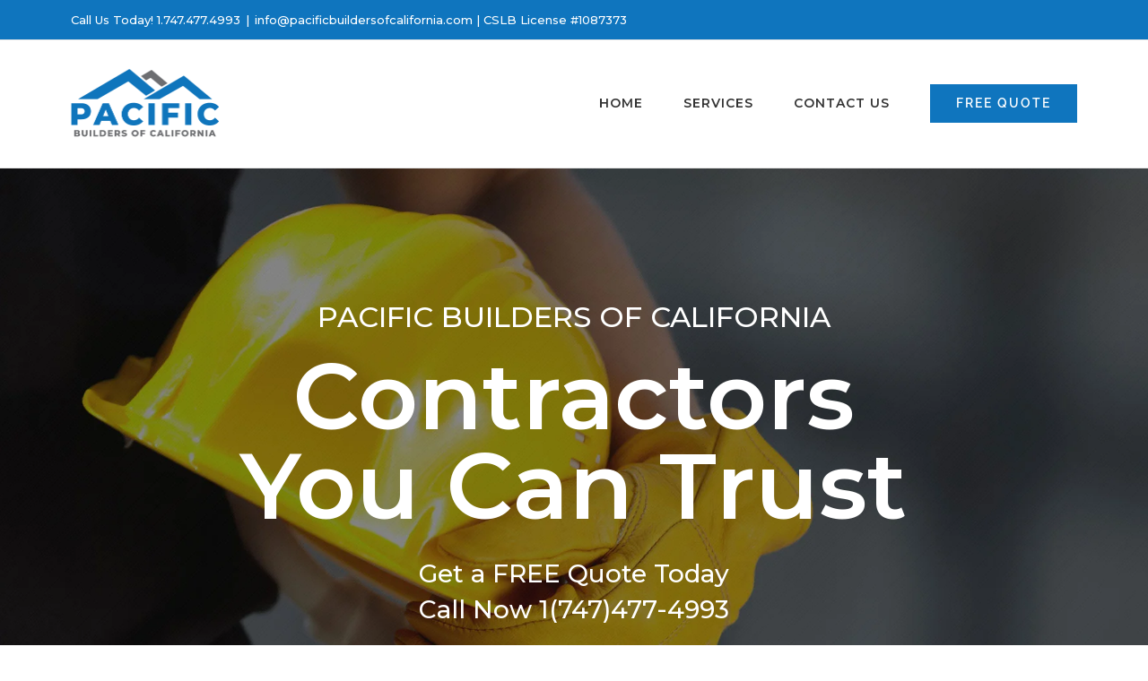

--- FILE ---
content_type: text/html; charset=UTF-8
request_url: https://pacificbuildersofcalifornia.com/
body_size: 14095
content:
<!DOCTYPE html>
<html class="avada-html-layout-wide avada-html-header-position-top avada-is-100-percent-template" lang="en-US" prefix="og: http://ogp.me/ns# fb: http://ogp.me/ns/fb#">
<head>
	<meta http-equiv="X-UA-Compatible" content="IE=edge" />
	<meta http-equiv="Content-Type" content="text/html; charset=utf-8"/>
	<meta name="viewport" content="width=device-width, initial-scale=1" />
	<meta name='robots' content='index, follow, max-image-preview:large, max-snippet:-1, max-video-preview:-1' />

	<!-- This site is optimized with the Yoast SEO plugin v26.7 - https://yoast.com/wordpress/plugins/seo/ -->
	<title>Pacific Builders of California - Pacific Builders of California</title>
	<link rel="canonical" href="https://pacificbuildersofcalifornia.com/" />
	<meta property="og:locale" content="en_US" />
	<meta property="og:type" content="website" />
	<meta property="og:title" content="Pacific Builders of California - Pacific Builders of California" />
	<meta property="og:url" content="https://pacificbuildersofcalifornia.com/" />
	<meta property="og:site_name" content="Pacific Builders of California" />
	<meta property="article:modified_time" content="2022-06-23T00:36:24+00:00" />
	<meta name="twitter:card" content="summary_large_image" />
	<script type="application/ld+json" class="yoast-schema-graph">{"@context":"https://schema.org","@graph":[{"@type":"WebPage","@id":"https://pacificbuildersofcalifornia.com/","url":"https://pacificbuildersofcalifornia.com/","name":"Pacific Builders of California - Pacific Builders of California","isPartOf":{"@id":"https://pacificbuildersofcalifornia.com/#website"},"datePublished":"2015-12-04T02:08:06+00:00","dateModified":"2022-06-23T00:36:24+00:00","breadcrumb":{"@id":"https://pacificbuildersofcalifornia.com/#breadcrumb"},"inLanguage":"en-US","potentialAction":[{"@type":"ReadAction","target":["https://pacificbuildersofcalifornia.com/"]}]},{"@type":"BreadcrumbList","@id":"https://pacificbuildersofcalifornia.com/#breadcrumb","itemListElement":[{"@type":"ListItem","position":1,"name":"Home"}]},{"@type":"WebSite","@id":"https://pacificbuildersofcalifornia.com/#website","url":"https://pacificbuildersofcalifornia.com/","name":"Pacific Builders of California","description":"Serving Your Construction &amp; Remodeling Needs","potentialAction":[{"@type":"SearchAction","target":{"@type":"EntryPoint","urlTemplate":"https://pacificbuildersofcalifornia.com/?s={search_term_string}"},"query-input":{"@type":"PropertyValueSpecification","valueRequired":true,"valueName":"search_term_string"}}],"inLanguage":"en-US"}]}</script>
	<!-- / Yoast SEO plugin. -->


<link rel="alternate" type="application/rss+xml" title="Pacific Builders of California &raquo; Feed" href="https://pacificbuildersofcalifornia.com/feed/" />
<link rel="alternate" type="application/rss+xml" title="Pacific Builders of California &raquo; Comments Feed" href="https://pacificbuildersofcalifornia.com/comments/feed/" />
		
		
		
				<link rel="alternate" title="oEmbed (JSON)" type="application/json+oembed" href="https://pacificbuildersofcalifornia.com/wp-json/oembed/1.0/embed?url=https%3A%2F%2Fpacificbuildersofcalifornia.com%2F" />
<link rel="alternate" title="oEmbed (XML)" type="text/xml+oembed" href="https://pacificbuildersofcalifornia.com/wp-json/oembed/1.0/embed?url=https%3A%2F%2Fpacificbuildersofcalifornia.com%2F&#038;format=xml" />
					<meta name="description" content="do you have a construction project we can help with?    Get a free quote    Pacific Builders of California  
At Pacific Builders of California, our collective experience allows us to deliver custom and dependable construction services to best serve your needs. We offer you high quality construction"/>
				
		<meta property="og:locale" content="en_US"/>
		<meta property="og:type" content="website"/>
		<meta property="og:site_name" content="Pacific Builders of California"/>
		<meta property="og:title" content="Pacific Builders of California - Pacific Builders of California"/>
				<meta property="og:description" content="do you have a construction project we can help with?    Get a free quote    Pacific Builders of California  
At Pacific Builders of California, our collective experience allows us to deliver custom and dependable construction services to best serve your needs. We offer you high quality construction"/>
				<meta property="og:url" content="https://pacificbuildersofcalifornia.com/"/>
						<meta property="og:image" content="https://pacificbuildersofcalifornia.com/wp-content/uploads/2022/02/Pacific-Builders-of-California-Logo.png"/>
		<meta property="og:image:width" content="331"/>
		<meta property="og:image:height" content="160"/>
		<meta property="og:image:type" content="image/png"/>
				<style id='wp-img-auto-sizes-contain-inline-css' type='text/css'>
img:is([sizes=auto i],[sizes^="auto," i]){contain-intrinsic-size:3000px 1500px}
/*# sourceURL=wp-img-auto-sizes-contain-inline-css */
</style>
<link rel='stylesheet' id='contact-form-7-css' href='https://pacificbuildersofcalifornia.com/wp-content/plugins/contact-form-7/includes/css/styles.css?ver=6.1.4' type='text/css' media='all' />
<link rel='stylesheet' id='fusion-dynamic-css-css' href='https://pacificbuildersofcalifornia.com/wp-content/uploads/fusion-styles/382cc7172ad34f1670cea503c396578f.min.css?ver=3.14.2' type='text/css' media='all' />
<link rel="https://api.w.org/" href="https://pacificbuildersofcalifornia.com/wp-json/" /><link rel="alternate" title="JSON" type="application/json" href="https://pacificbuildersofcalifornia.com/wp-json/wp/v2/pages/1406" /><link rel="EditURI" type="application/rsd+xml" title="RSD" href="https://pacificbuildersofcalifornia.com/xmlrpc.php?rsd" />
<meta name="generator" content="WordPress 6.9" />
<link rel='shortlink' href='https://pacificbuildersofcalifornia.com/' />
<style type="text/css" id="css-fb-visibility">@media screen and (max-width: 640px){.fusion-no-small-visibility{display:none !important;}body .sm-text-align-center{text-align:center !important;}body .sm-text-align-left{text-align:left !important;}body .sm-text-align-right{text-align:right !important;}body .sm-text-align-justify{text-align:justify !important;}body .sm-flex-align-center{justify-content:center !important;}body .sm-flex-align-flex-start{justify-content:flex-start !important;}body .sm-flex-align-flex-end{justify-content:flex-end !important;}body .sm-mx-auto{margin-left:auto !important;margin-right:auto !important;}body .sm-ml-auto{margin-left:auto !important;}body .sm-mr-auto{margin-right:auto !important;}body .fusion-absolute-position-small{position:absolute;width:100%;}.awb-sticky.awb-sticky-small{ position: sticky; top: var(--awb-sticky-offset,0); }}@media screen and (min-width: 641px) and (max-width: 1024px){.fusion-no-medium-visibility{display:none !important;}body .md-text-align-center{text-align:center !important;}body .md-text-align-left{text-align:left !important;}body .md-text-align-right{text-align:right !important;}body .md-text-align-justify{text-align:justify !important;}body .md-flex-align-center{justify-content:center !important;}body .md-flex-align-flex-start{justify-content:flex-start !important;}body .md-flex-align-flex-end{justify-content:flex-end !important;}body .md-mx-auto{margin-left:auto !important;margin-right:auto !important;}body .md-ml-auto{margin-left:auto !important;}body .md-mr-auto{margin-right:auto !important;}body .fusion-absolute-position-medium{position:absolute;width:100%;}.awb-sticky.awb-sticky-medium{ position: sticky; top: var(--awb-sticky-offset,0); }}@media screen and (min-width: 1025px){.fusion-no-large-visibility{display:none !important;}body .lg-text-align-center{text-align:center !important;}body .lg-text-align-left{text-align:left !important;}body .lg-text-align-right{text-align:right !important;}body .lg-text-align-justify{text-align:justify !important;}body .lg-flex-align-center{justify-content:center !important;}body .lg-flex-align-flex-start{justify-content:flex-start !important;}body .lg-flex-align-flex-end{justify-content:flex-end !important;}body .lg-mx-auto{margin-left:auto !important;margin-right:auto !important;}body .lg-ml-auto{margin-left:auto !important;}body .lg-mr-auto{margin-right:auto !important;}body .fusion-absolute-position-large{position:absolute;width:100%;}.awb-sticky.awb-sticky-large{ position: sticky; top: var(--awb-sticky-offset,0); }}</style><meta name="generator" content="Powered by Slider Revolution 6.7.39 - responsive, Mobile-Friendly Slider Plugin for WordPress with comfortable drag and drop interface." />
<link rel="icon" href="https://pacificbuildersofcalifornia.com/wp-content/uploads/2022/02/cropped-RevTCK-Pacific-Logo-Favicon-32x32.png" sizes="32x32" />
<link rel="icon" href="https://pacificbuildersofcalifornia.com/wp-content/uploads/2022/02/cropped-RevTCK-Pacific-Logo-Favicon-192x192.png" sizes="192x192" />
<link rel="apple-touch-icon" href="https://pacificbuildersofcalifornia.com/wp-content/uploads/2022/02/cropped-RevTCK-Pacific-Logo-Favicon-180x180.png" />
<meta name="msapplication-TileImage" content="https://pacificbuildersofcalifornia.com/wp-content/uploads/2022/02/cropped-RevTCK-Pacific-Logo-Favicon-270x270.png" />
<script>function setREVStartSize(e){
			//window.requestAnimationFrame(function() {
				window.RSIW = window.RSIW===undefined ? window.innerWidth : window.RSIW;
				window.RSIH = window.RSIH===undefined ? window.innerHeight : window.RSIH;
				try {
					var pw = document.getElementById(e.c).parentNode.offsetWidth,
						newh;
					pw = pw===0 || isNaN(pw) || (e.l=="fullwidth" || e.layout=="fullwidth") ? window.RSIW : pw;
					e.tabw = e.tabw===undefined ? 0 : parseInt(e.tabw);
					e.thumbw = e.thumbw===undefined ? 0 : parseInt(e.thumbw);
					e.tabh = e.tabh===undefined ? 0 : parseInt(e.tabh);
					e.thumbh = e.thumbh===undefined ? 0 : parseInt(e.thumbh);
					e.tabhide = e.tabhide===undefined ? 0 : parseInt(e.tabhide);
					e.thumbhide = e.thumbhide===undefined ? 0 : parseInt(e.thumbhide);
					e.mh = e.mh===undefined || e.mh=="" || e.mh==="auto" ? 0 : parseInt(e.mh,0);
					if(e.layout==="fullscreen" || e.l==="fullscreen")
						newh = Math.max(e.mh,window.RSIH);
					else{
						e.gw = Array.isArray(e.gw) ? e.gw : [e.gw];
						for (var i in e.rl) if (e.gw[i]===undefined || e.gw[i]===0) e.gw[i] = e.gw[i-1];
						e.gh = e.el===undefined || e.el==="" || (Array.isArray(e.el) && e.el.length==0)? e.gh : e.el;
						e.gh = Array.isArray(e.gh) ? e.gh : [e.gh];
						for (var i in e.rl) if (e.gh[i]===undefined || e.gh[i]===0) e.gh[i] = e.gh[i-1];
											
						var nl = new Array(e.rl.length),
							ix = 0,
							sl;
						e.tabw = e.tabhide>=pw ? 0 : e.tabw;
						e.thumbw = e.thumbhide>=pw ? 0 : e.thumbw;
						e.tabh = e.tabhide>=pw ? 0 : e.tabh;
						e.thumbh = e.thumbhide>=pw ? 0 : e.thumbh;
						for (var i in e.rl) nl[i] = e.rl[i]<window.RSIW ? 0 : e.rl[i];
						sl = nl[0];
						for (var i in nl) if (sl>nl[i] && nl[i]>0) { sl = nl[i]; ix=i;}
						var m = pw>(e.gw[ix]+e.tabw+e.thumbw) ? 1 : (pw-(e.tabw+e.thumbw)) / (e.gw[ix]);
						newh =  (e.gh[ix] * m) + (e.tabh + e.thumbh);
					}
					var el = document.getElementById(e.c);
					if (el!==null && el) el.style.height = newh+"px";
					el = document.getElementById(e.c+"_wrapper");
					if (el!==null && el) {
						el.style.height = newh+"px";
						el.style.display = "block";
					}
				} catch(e){
					console.log("Failure at Presize of Slider:" + e)
				}
			//});
		  };</script>
		<script type="text/javascript">
			var doc = document.documentElement;
			doc.setAttribute( 'data-useragent', navigator.userAgent );
		</script>
		
	<!-- Global site tag (gtag.js) - Google Analytics -->
<script async src="https://www.googletagmanager.com/gtag/js?id=G-P7QVQ1ME2M"></script>
<script>
  window.dataLayer = window.dataLayer || [];
  function gtag(){dataLayer.push(arguments);}
  gtag('js', new Date());

  gtag('config', 'G-P7QVQ1ME2M');
</script><style id='global-styles-inline-css' type='text/css'>
:root{--wp--preset--aspect-ratio--square: 1;--wp--preset--aspect-ratio--4-3: 4/3;--wp--preset--aspect-ratio--3-4: 3/4;--wp--preset--aspect-ratio--3-2: 3/2;--wp--preset--aspect-ratio--2-3: 2/3;--wp--preset--aspect-ratio--16-9: 16/9;--wp--preset--aspect-ratio--9-16: 9/16;--wp--preset--color--black: #000000;--wp--preset--color--cyan-bluish-gray: #abb8c3;--wp--preset--color--white: #ffffff;--wp--preset--color--pale-pink: #f78da7;--wp--preset--color--vivid-red: #cf2e2e;--wp--preset--color--luminous-vivid-orange: #ff6900;--wp--preset--color--luminous-vivid-amber: #fcb900;--wp--preset--color--light-green-cyan: #7bdcb5;--wp--preset--color--vivid-green-cyan: #00d084;--wp--preset--color--pale-cyan-blue: #8ed1fc;--wp--preset--color--vivid-cyan-blue: #0693e3;--wp--preset--color--vivid-purple: #9b51e0;--wp--preset--color--awb-color-1: #ffffff;--wp--preset--color--awb-color-2: #f5f5f5;--wp--preset--color--awb-color-3: #eae8e8;--wp--preset--color--awb-color-4: #dddddd;--wp--preset--color--awb-color-5: #0f75be;--wp--preset--color--awb-color-6: #747474;--wp--preset--color--awb-color-7: #444444;--wp--preset--color--awb-color-8: #333333;--wp--preset--gradient--vivid-cyan-blue-to-vivid-purple: linear-gradient(135deg,rgb(6,147,227) 0%,rgb(155,81,224) 100%);--wp--preset--gradient--light-green-cyan-to-vivid-green-cyan: linear-gradient(135deg,rgb(122,220,180) 0%,rgb(0,208,130) 100%);--wp--preset--gradient--luminous-vivid-amber-to-luminous-vivid-orange: linear-gradient(135deg,rgb(252,185,0) 0%,rgb(255,105,0) 100%);--wp--preset--gradient--luminous-vivid-orange-to-vivid-red: linear-gradient(135deg,rgb(255,105,0) 0%,rgb(207,46,46) 100%);--wp--preset--gradient--very-light-gray-to-cyan-bluish-gray: linear-gradient(135deg,rgb(238,238,238) 0%,rgb(169,184,195) 100%);--wp--preset--gradient--cool-to-warm-spectrum: linear-gradient(135deg,rgb(74,234,220) 0%,rgb(151,120,209) 20%,rgb(207,42,186) 40%,rgb(238,44,130) 60%,rgb(251,105,98) 80%,rgb(254,248,76) 100%);--wp--preset--gradient--blush-light-purple: linear-gradient(135deg,rgb(255,206,236) 0%,rgb(152,150,240) 100%);--wp--preset--gradient--blush-bordeaux: linear-gradient(135deg,rgb(254,205,165) 0%,rgb(254,45,45) 50%,rgb(107,0,62) 100%);--wp--preset--gradient--luminous-dusk: linear-gradient(135deg,rgb(255,203,112) 0%,rgb(199,81,192) 50%,rgb(65,88,208) 100%);--wp--preset--gradient--pale-ocean: linear-gradient(135deg,rgb(255,245,203) 0%,rgb(182,227,212) 50%,rgb(51,167,181) 100%);--wp--preset--gradient--electric-grass: linear-gradient(135deg,rgb(202,248,128) 0%,rgb(113,206,126) 100%);--wp--preset--gradient--midnight: linear-gradient(135deg,rgb(2,3,129) 0%,rgb(40,116,252) 100%);--wp--preset--font-size--small: 11.25px;--wp--preset--font-size--medium: 20px;--wp--preset--font-size--large: 22.5px;--wp--preset--font-size--x-large: 42px;--wp--preset--font-size--normal: 15px;--wp--preset--font-size--xlarge: 30px;--wp--preset--font-size--huge: 45px;--wp--preset--spacing--20: 0.44rem;--wp--preset--spacing--30: 0.67rem;--wp--preset--spacing--40: 1rem;--wp--preset--spacing--50: 1.5rem;--wp--preset--spacing--60: 2.25rem;--wp--preset--spacing--70: 3.38rem;--wp--preset--spacing--80: 5.06rem;--wp--preset--shadow--natural: 6px 6px 9px rgba(0, 0, 0, 0.2);--wp--preset--shadow--deep: 12px 12px 50px rgba(0, 0, 0, 0.4);--wp--preset--shadow--sharp: 6px 6px 0px rgba(0, 0, 0, 0.2);--wp--preset--shadow--outlined: 6px 6px 0px -3px rgb(255, 255, 255), 6px 6px rgb(0, 0, 0);--wp--preset--shadow--crisp: 6px 6px 0px rgb(0, 0, 0);}:where(.is-layout-flex){gap: 0.5em;}:where(.is-layout-grid){gap: 0.5em;}body .is-layout-flex{display: flex;}.is-layout-flex{flex-wrap: wrap;align-items: center;}.is-layout-flex > :is(*, div){margin: 0;}body .is-layout-grid{display: grid;}.is-layout-grid > :is(*, div){margin: 0;}:where(.wp-block-columns.is-layout-flex){gap: 2em;}:where(.wp-block-columns.is-layout-grid){gap: 2em;}:where(.wp-block-post-template.is-layout-flex){gap: 1.25em;}:where(.wp-block-post-template.is-layout-grid){gap: 1.25em;}.has-black-color{color: var(--wp--preset--color--black) !important;}.has-cyan-bluish-gray-color{color: var(--wp--preset--color--cyan-bluish-gray) !important;}.has-white-color{color: var(--wp--preset--color--white) !important;}.has-pale-pink-color{color: var(--wp--preset--color--pale-pink) !important;}.has-vivid-red-color{color: var(--wp--preset--color--vivid-red) !important;}.has-luminous-vivid-orange-color{color: var(--wp--preset--color--luminous-vivid-orange) !important;}.has-luminous-vivid-amber-color{color: var(--wp--preset--color--luminous-vivid-amber) !important;}.has-light-green-cyan-color{color: var(--wp--preset--color--light-green-cyan) !important;}.has-vivid-green-cyan-color{color: var(--wp--preset--color--vivid-green-cyan) !important;}.has-pale-cyan-blue-color{color: var(--wp--preset--color--pale-cyan-blue) !important;}.has-vivid-cyan-blue-color{color: var(--wp--preset--color--vivid-cyan-blue) !important;}.has-vivid-purple-color{color: var(--wp--preset--color--vivid-purple) !important;}.has-black-background-color{background-color: var(--wp--preset--color--black) !important;}.has-cyan-bluish-gray-background-color{background-color: var(--wp--preset--color--cyan-bluish-gray) !important;}.has-white-background-color{background-color: var(--wp--preset--color--white) !important;}.has-pale-pink-background-color{background-color: var(--wp--preset--color--pale-pink) !important;}.has-vivid-red-background-color{background-color: var(--wp--preset--color--vivid-red) !important;}.has-luminous-vivid-orange-background-color{background-color: var(--wp--preset--color--luminous-vivid-orange) !important;}.has-luminous-vivid-amber-background-color{background-color: var(--wp--preset--color--luminous-vivid-amber) !important;}.has-light-green-cyan-background-color{background-color: var(--wp--preset--color--light-green-cyan) !important;}.has-vivid-green-cyan-background-color{background-color: var(--wp--preset--color--vivid-green-cyan) !important;}.has-pale-cyan-blue-background-color{background-color: var(--wp--preset--color--pale-cyan-blue) !important;}.has-vivid-cyan-blue-background-color{background-color: var(--wp--preset--color--vivid-cyan-blue) !important;}.has-vivid-purple-background-color{background-color: var(--wp--preset--color--vivid-purple) !important;}.has-black-border-color{border-color: var(--wp--preset--color--black) !important;}.has-cyan-bluish-gray-border-color{border-color: var(--wp--preset--color--cyan-bluish-gray) !important;}.has-white-border-color{border-color: var(--wp--preset--color--white) !important;}.has-pale-pink-border-color{border-color: var(--wp--preset--color--pale-pink) !important;}.has-vivid-red-border-color{border-color: var(--wp--preset--color--vivid-red) !important;}.has-luminous-vivid-orange-border-color{border-color: var(--wp--preset--color--luminous-vivid-orange) !important;}.has-luminous-vivid-amber-border-color{border-color: var(--wp--preset--color--luminous-vivid-amber) !important;}.has-light-green-cyan-border-color{border-color: var(--wp--preset--color--light-green-cyan) !important;}.has-vivid-green-cyan-border-color{border-color: var(--wp--preset--color--vivid-green-cyan) !important;}.has-pale-cyan-blue-border-color{border-color: var(--wp--preset--color--pale-cyan-blue) !important;}.has-vivid-cyan-blue-border-color{border-color: var(--wp--preset--color--vivid-cyan-blue) !important;}.has-vivid-purple-border-color{border-color: var(--wp--preset--color--vivid-purple) !important;}.has-vivid-cyan-blue-to-vivid-purple-gradient-background{background: var(--wp--preset--gradient--vivid-cyan-blue-to-vivid-purple) !important;}.has-light-green-cyan-to-vivid-green-cyan-gradient-background{background: var(--wp--preset--gradient--light-green-cyan-to-vivid-green-cyan) !important;}.has-luminous-vivid-amber-to-luminous-vivid-orange-gradient-background{background: var(--wp--preset--gradient--luminous-vivid-amber-to-luminous-vivid-orange) !important;}.has-luminous-vivid-orange-to-vivid-red-gradient-background{background: var(--wp--preset--gradient--luminous-vivid-orange-to-vivid-red) !important;}.has-very-light-gray-to-cyan-bluish-gray-gradient-background{background: var(--wp--preset--gradient--very-light-gray-to-cyan-bluish-gray) !important;}.has-cool-to-warm-spectrum-gradient-background{background: var(--wp--preset--gradient--cool-to-warm-spectrum) !important;}.has-blush-light-purple-gradient-background{background: var(--wp--preset--gradient--blush-light-purple) !important;}.has-blush-bordeaux-gradient-background{background: var(--wp--preset--gradient--blush-bordeaux) !important;}.has-luminous-dusk-gradient-background{background: var(--wp--preset--gradient--luminous-dusk) !important;}.has-pale-ocean-gradient-background{background: var(--wp--preset--gradient--pale-ocean) !important;}.has-electric-grass-gradient-background{background: var(--wp--preset--gradient--electric-grass) !important;}.has-midnight-gradient-background{background: var(--wp--preset--gradient--midnight) !important;}.has-small-font-size{font-size: var(--wp--preset--font-size--small) !important;}.has-medium-font-size{font-size: var(--wp--preset--font-size--medium) !important;}.has-large-font-size{font-size: var(--wp--preset--font-size--large) !important;}.has-x-large-font-size{font-size: var(--wp--preset--font-size--x-large) !important;}
/*# sourceURL=global-styles-inline-css */
</style>
<link rel='stylesheet' id='rs-plugin-settings-css' href='//pacificbuildersofcalifornia.com/wp-content/plugins/revslider/sr6/assets/css/rs6.css?ver=6.7.39' type='text/css' media='all' />
<style id='rs-plugin-settings-inline-css' type='text/css'>
#rs-demo-id {}
/*# sourceURL=rs-plugin-settings-inline-css */
</style>
</head>

<body class="home wp-singular page-template page-template-100-width page-template-100-width-php page page-id-1406 wp-theme-Avada fusion-image-hovers fusion-pagination-sizing fusion-button_type-flat fusion-button_span-no fusion-button_gradient-linear avada-image-rollover-circle-yes avada-image-rollover-yes avada-image-rollover-direction-center_vertical fusion-body ltr fusion-sticky-header no-tablet-sticky-header no-mobile-sticky-header no-mobile-totop fusion-disable-outline fusion-sub-menu-fade mobile-logo-pos-left layout-wide-mode avada-has-boxed-modal-shadow-none layout-scroll-offset-full avada-has-zero-margin-offset-top fusion-top-header menu-text-align-center mobile-menu-design-modern fusion-show-pagination-text fusion-header-layout-v3 avada-responsive avada-footer-fx-none avada-menu-highlight-style-textcolor fusion-search-form-classic fusion-main-menu-search-dropdown fusion-avatar-square avada-dropdown-styles avada-blog-layout-large avada-blog-archive-layout-grid avada-header-shadow-no avada-menu-icon-position-left avada-has-megamenu-shadow avada-has-mainmenu-dropdown-divider avada-has-header-100-width avada-has-pagetitle-bg-full avada-has-100-footer avada-has-breadcrumb-mobile-hidden avada-has-titlebar-hide avada-social-full-transparent avada-has-pagination-padding avada-flyout-menu-direction-fade avada-ec-views-v1" data-awb-post-id="1406">
		<a class="skip-link screen-reader-text" href="#content">Skip to content</a>

	<div id="boxed-wrapper">
		
		<div id="wrapper" class="fusion-wrapper">
			<div id="home" style="position:relative;top:-1px;"></div>
							
					
			<header class="fusion-header-wrapper">
				<div class="fusion-header-v3 fusion-logo-alignment fusion-logo-left fusion-sticky-menu-1 fusion-sticky-logo-1 fusion-mobile-logo-1  fusion-mobile-menu-design-modern">
					
<div class="fusion-secondary-header">
	<div class="fusion-row">
					<div class="fusion-alignleft">
				<div class="fusion-contact-info"><span class="fusion-contact-info-phone-number">Call Us Today! 1.747.477.4993</span><span class="fusion-header-separator">|</span><span class="fusion-contact-info-email-address"><a href="mailto:in&#102;o&#64;&#112;ac&#105;&#102;&#105;c&#98;&#117;&#105;&#108;&#100;&#101;r&#115;&#111;f&#99;al&#105;&#102;&#111;&#114;&#110;&#105;&#97;.&#99;om |&#32;&#67;&#83;&#76;B &#76;&#105;c&#101;nse&#32;#1087&#51;73">in&#102;o&#64;&#112;ac&#105;&#102;&#105;c&#98;&#117;&#105;&#108;&#100;&#101;r&#115;&#111;f&#99;al&#105;&#102;&#111;&#114;&#110;&#105;&#97;.&#99;om |&#32;&#67;&#83;&#76;B &#76;&#105;c&#101;nse&#32;#1087&#51;73</a></span></div>			</div>
							<div class="fusion-alignright">
				<nav class="fusion-secondary-menu" role="navigation" aria-label="Secondary Menu"></nav>			</div>
			</div>
</div>
<div class="fusion-header-sticky-height"></div>
<div class="fusion-header">
	<div class="fusion-row">
					<div class="fusion-logo" data-margin-top="31px" data-margin-bottom="31px" data-margin-left="0px" data-margin-right="0px">
			<a class="fusion-logo-link"  href="https://pacificbuildersofcalifornia.com/" >

						<!-- standard logo -->
			<img src="https://pacificbuildersofcalifornia.com/wp-content/uploads/2022/02/Pacific-Builders-of-California-Logo.png" srcset="https://pacificbuildersofcalifornia.com/wp-content/uploads/2022/02/Pacific-Builders-of-California-Logo.png 1x, https://pacificbuildersofcalifornia.com/wp-content/uploads/2022/02/Pacific-Builders-of-California-Logo.png 2x" width="331" height="160" style="max-height:160px;height:auto;" alt="Pacific Builders of California Logo" data-retina_logo_url="https://pacificbuildersofcalifornia.com/wp-content/uploads/2022/02/Pacific-Builders-of-California-Logo.png" class="fusion-standard-logo" />

											<!-- mobile logo -->
				<img src="https://pacificbuildersofcalifornia.com/wp-content/uploads/2022/02/Pacific-Builders-of-California-Logo.png" srcset="https://pacificbuildersofcalifornia.com/wp-content/uploads/2022/02/Pacific-Builders-of-California-Logo.png 1x, https://pacificbuildersofcalifornia.com/wp-content/uploads/2022/02/Pacific-Builders-of-California-Logo.png 2x" width="331" height="160" style="max-height:160px;height:auto;" alt="Pacific Builders of California Logo" data-retina_logo_url="https://pacificbuildersofcalifornia.com/wp-content/uploads/2022/02/Pacific-Builders-of-California-Logo.png" class="fusion-mobile-logo" />
			
											<!-- sticky header logo -->
				<img src="https://pacificbuildersofcalifornia.com/wp-content/uploads/2022/02/Pacific-Builders-of-California-Logo.png" srcset="https://pacificbuildersofcalifornia.com/wp-content/uploads/2022/02/Pacific-Builders-of-California-Logo.png 1x, https://pacificbuildersofcalifornia.com/wp-content/uploads/2022/02/Pacific-Builders-of-California-Logo.png 2x" width="331" height="160" style="max-height:160px;height:auto;" alt="Pacific Builders of California Logo" data-retina_logo_url="https://pacificbuildersofcalifornia.com/wp-content/uploads/2022/02/Pacific-Builders-of-California-Logo.png" class="fusion-sticky-logo" />
					</a>
		</div>		<nav class="fusion-main-menu" aria-label="Main Menu"><ul id="menu-pacific-builders-menu" class="fusion-menu"><li  id="menu-item-1449"  class="menu-item menu-item-type-post_type menu-item-object-page menu-item-home current-menu-item page_item page-item-1406 current_page_item menu-item-1449"  data-item-id="1449"><a  href="https://pacificbuildersofcalifornia.com/" class="fusion-textcolor-highlight"><span class="menu-text">HOME</span></a></li><li  id="menu-item-1437"  class="menu-item menu-item-type-custom menu-item-object-custom current-menu-item current_page_item menu-item-home menu-item-1437"  data-item-id="1437"><a  href="https://pacificbuildersofcalifornia.com/#services" class="fusion-textcolor-highlight"><span class="menu-text">SERVICES</span></a></li><li  id="menu-item-1451"  class="menu-item menu-item-type-post_type menu-item-object-page menu-item-1451"  data-item-id="1451"><a  href="https://pacificbuildersofcalifornia.com/contact-us/" class="fusion-textcolor-highlight"><span class="menu-text">CONTACT US</span></a></li><li  id="menu-item-1452"  class="menu-item menu-item-type-post_type menu-item-object-page menu-item-1452 fusion-menu-item-button"  data-item-id="1452"><a  href="https://pacificbuildersofcalifornia.com/get-quote/" class="fusion-textcolor-highlight"><span class="menu-text fusion-button button-default button-large">FREE QUOTE</span></a></li></ul></nav><nav class="fusion-main-menu fusion-sticky-menu" aria-label="Main Menu Sticky"><ul id="menu-pacific-builders-menu-1" class="fusion-menu"><li   class="menu-item menu-item-type-post_type menu-item-object-page menu-item-home current-menu-item page_item page-item-1406 current_page_item menu-item-1449"  data-item-id="1449"><a  href="https://pacificbuildersofcalifornia.com/" class="fusion-textcolor-highlight"><span class="menu-text">HOME</span></a></li><li   class="menu-item menu-item-type-custom menu-item-object-custom current-menu-item current_page_item menu-item-home menu-item-1437"  data-item-id="1437"><a  href="https://pacificbuildersofcalifornia.com/#services" class="fusion-textcolor-highlight"><span class="menu-text">SERVICES</span></a></li><li   class="menu-item menu-item-type-post_type menu-item-object-page menu-item-1451"  data-item-id="1451"><a  href="https://pacificbuildersofcalifornia.com/contact-us/" class="fusion-textcolor-highlight"><span class="menu-text">CONTACT US</span></a></li><li   class="menu-item menu-item-type-post_type menu-item-object-page menu-item-1452 fusion-menu-item-button"  data-item-id="1452"><a  href="https://pacificbuildersofcalifornia.com/get-quote/" class="fusion-textcolor-highlight"><span class="menu-text fusion-button button-default button-large">FREE QUOTE</span></a></li></ul></nav><div class="fusion-mobile-navigation"><ul id="menu-pacific-builders-menu-2" class="fusion-mobile-menu"><li   class="menu-item menu-item-type-post_type menu-item-object-page menu-item-home current-menu-item page_item page-item-1406 current_page_item menu-item-1449"  data-item-id="1449"><a  href="https://pacificbuildersofcalifornia.com/" class="fusion-textcolor-highlight"><span class="menu-text">HOME</span></a></li><li   class="menu-item menu-item-type-custom menu-item-object-custom current-menu-item current_page_item menu-item-home menu-item-1437"  data-item-id="1437"><a  href="https://pacificbuildersofcalifornia.com/#services" class="fusion-textcolor-highlight"><span class="menu-text">SERVICES</span></a></li><li   class="menu-item menu-item-type-post_type menu-item-object-page menu-item-1451"  data-item-id="1451"><a  href="https://pacificbuildersofcalifornia.com/contact-us/" class="fusion-textcolor-highlight"><span class="menu-text">CONTACT US</span></a></li><li   class="menu-item menu-item-type-post_type menu-item-object-page menu-item-1452 fusion-menu-item-button"  data-item-id="1452"><a  href="https://pacificbuildersofcalifornia.com/get-quote/" class="fusion-textcolor-highlight"><span class="menu-text fusion-button button-default button-large">FREE QUOTE</span></a></li></ul></div>	<div class="fusion-mobile-menu-icons">
							<a href="#" class="fusion-icon awb-icon-bars" aria-label="Toggle mobile menu" aria-expanded="false"></a>
		
		
		
			</div>

<nav class="fusion-mobile-nav-holder fusion-mobile-menu-text-align-left" aria-label="Main Menu Mobile"></nav>

	<nav class="fusion-mobile-nav-holder fusion-mobile-menu-text-align-left fusion-mobile-sticky-nav-holder" aria-label="Main Menu Mobile Sticky"></nav>
					</div>
</div>
				</div>
				<div class="fusion-clearfix"></div>
			</header>
								
							<div id="sliders-container" class="fusion-slider-visibility">
			
<div class="fusion-slider-revolution rev_slider_wrapper">			<!-- START Get Started 2 REVOLUTION SLIDER 6.7.39 --><p class="rs-p-wp-fix"></p>
			<rs-module-wrap id="rev_slider_1_1_wrapper" data-source="gallery" style="visibility:hidden;background:#0f75bc;padding:0;">
				<rs-module id="rev_slider_1_1" style="" data-version="6.7.39">
					<rs-slides style="overflow: hidden; position: absolute;">
						<rs-slide style="position: absolute;" data-key="rs-1" data-title="Slide" data-anim="adpr:false;" data-in="o:0;" data-out="a:false;">
							<img src="//pacificbuildersofcalifornia.com/wp-content/plugins/revslider/sr6/assets/assets/dummy.png" alt="" title="369" width="2400" height="985" class="rev-slidebg tp-rs-img rs-lazyload" data-lazyload="//pacificbuildersofcalifornia.com/wp-content/uploads/2022/02/369.jpg" data-bg="p:center bottom;" data-no-retina>
<!--
							--><rs-layer
								id="slider-1-slide-1-layer-0" 
								data-type="text"
								data-rsp_ch="on"
								data-xy="x:c;xo:0,0,0,-1px;y:m;yo:-242px,-230px,-305px,-250px;"
								data-text="w:normal;s:40,34,25,17;l:40,34,25,15;fw:500,600,600,600;a:left,left,left,center;"
								data-basealign="slide"
								data-frame_999="o:0;st:w;"
								style="z-index:8;font-family:'Montserrat';"
							>PACIFIC BUILDERS OF CALIFORNIA 
							</rs-layer><!--

							--><rs-layer
								id="slider-1-slide-1-layer-1" 
								data-type="text"
								data-rsp_ch="on"
								data-xy="x:c;y:m;yo:-70px,-70px,-119px,-108px;"
								data-text="w:normal;s:130,120,100,68;l:125,115,95,63;fw:600;a:center;"
								data-dim="w:1158px,942px,669px,455px;"
								data-basealign="slide"
								data-frame_0="x:0,0,0,0px;y:0,0,0,0px;"
								data-frame_1="x:0,0,0,0px;y:0,0,0,0px;"
								data-frame_999="o:0;st:w;"
								style="z-index:9;font-family:'Montserrat';"
							>Contractors<br />
You Can Trust 
							</rs-layer><!--

							--><rs-layer
								id="slider-1-slide-1-layer-2" 
								data-type="text"
								data-rsp_ch="on"
								data-xy="x:c;y:m;yo:116px,102px,86px,31px;"
								data-text="w:normal;s:35,35,25,32;l:35,35,25,32;fw:500,400,400,400;a:left,left,left,center;"
								data-basealign="slide"
								data-frame_0="x:0,0,0,0px;y:0,0,0,0px;"
								data-frame_1="x:0,0,0,0px;y:0,0,0,0px;"
								data-frame_999="o:0;st:w;"
								style="z-index:10;font-family:'Montserrat';"
							>Get a FREE Quote Today 
							</rs-layer><!--

							--><a
								id="slider-1-slide-1-layer-3" 
								class="rs-layer rev-btn"
								href="https://pacificbuildersofcalifornia.com/get-quote/" target="_self" rel="nofollow"
								data-type="button"
								data-rsp_ch="on"
								data-xy="x:c;y:m;yo:258px,234px,297px,224px;"
								data-text="w:normal;s:18,-30,27,22;l:50,49,83,67;fw:600;"
								data-dim="minh:0px,none,none,none;"
								data-basealign="slide"
								data-padding="r:40,40,67,55;l:40,40,67,55;"
								data-border="bor:3px,3px,3px,3px;"
								data-frame_0="x:0,0px,0px,0px;y:0,0px,0px,0px;"
								data-frame_1="x:0,0px,0px,0px;y:0,0px,0px,0px;"
								data-frame_999="o:0;st:w;"
								data-frame_hover="bgc:#7c8a8d;bor:3px,3px,3px,3px;sp:100;e:power1.inOut;bri:120%;"
								style="z-index:11;background-color:#0f75bc;font-family:'Montserrat';"
							>GET STARTED 
							</a><!--

							--><rs-layer
								id="slider-1-slide-1-layer-4" 
								data-type="text"
								data-rsp_ch="on"
								data-xy="x:c;y:m;yo:165px,148px,84px,29px;"
								data-text="w:normal;s:35,35,25,32;l:35,35,25,32;fw:500,400,400,400;a:left,left,left,center;"
								data-vbility="t,t,f,f"
								data-basealign="slide"
								data-frame_0="x:0,0,0,0px;y:0,0,0,0px;"
								data-frame_1="x:0,0,0,0px;y:0,0,0,0px;"
								data-frame_999="o:0;st:w;"
								style="z-index:10;font-family:'Montserrat';"
							>Call Now 1(747)477-4993 
							</rs-layer><!--

							--><a
								id="slider-1-slide-1-layer-5" 
								class="rs-layer rev-btn"
								href="tel:17474774993" target="_self" rel="nofollow"
								data-type="button"
								data-rsp_ch="on"
								data-xy="x:c;y:m;yo:258px,234px,174px,113px;"
								data-text="w:normal;s:18,-30,27,22;l:50,49,83,67;fw:500,500,600,600;"
								data-dim="minh:0px,none,none,none;"
								data-vbility="f,f,t,t"
								data-basealign="slide"
								data-padding="r:40,40,67,55;l:40,40,67,55;"
								data-border="bor:3px,3px,3px,3px;"
								data-frame_0="x:0,0px,0px,0px;y:0,0px,0px,0px;"
								data-frame_1="x:0,0px,0px,0px;y:0,0px,0px,0px;"
								data-frame_999="o:0;st:w;"
								data-frame_hover="bgc:#7c8a8d;bor:3px,3px,3px,3px;sp:100;e:power1.inOut;bri:120%;"
								style="z-index:11;background-color:#0f75bc;font-family:'Montserrat';"
							>CALL NOW 1(747)477-4993 
							</a><!--
-->					</rs-slide>
					</rs-slides>
				</rs-module>
				<script>
					setREVStartSize({c: 'rev_slider_1_1',rl:[1240,1024,778,480],el:[900,768,960,720],gw:[1240,1024,778,480],gh:[900,768,960,720],type:'standard',justify:'',layout:'fullscreen',offsetContainer:'',offset:'',mh:"0"});if (window.RS_MODULES!==undefined && window.RS_MODULES.modules!==undefined && window.RS_MODULES.modules["revslider11"]!==undefined) {window.RS_MODULES.modules["revslider11"].once = false;window.revapi1 = undefined;if (window.RS_MODULES.checkMinimal!==undefined) window.RS_MODULES.checkMinimal()}
				</script>
			</rs-module-wrap>
			<!-- END REVOLUTION SLIDER -->
</div>		</div>
				
					
							
			
						<main id="main" class="clearfix width-100">
				<div class="fusion-row" style="max-width:100%;">
<section id="content" class="full-width">
					<div id="post-1406" class="post-1406 page type-page status-publish hentry">
			<span class="entry-title rich-snippet-hidden">Pacific Builders of California</span><span class="vcard rich-snippet-hidden"><span class="fn"><a href="https://pacificbuildersofcalifornia.com/author/pbc_admin/" title="Posts by admin" rel="author">admin</a></span></span><span class="updated rich-snippet-hidden">2022-06-22T17:36:24-07:00</span>						<div class="post-content">
				<div class="fusion-fullwidth fullwidth-box fusion-builder-row-1 fusion-flex-container nonhundred-percent-fullwidth non-hundred-percent-height-scrolling" style="--awb-background-position:left top;--awb-border-sizes-top:0px;--awb-border-sizes-bottom:0px;--awb-border-sizes-left:0px;--awb-border-sizes-right:0px;--awb-border-radius-top-left:0px;--awb-border-radius-top-right:0px;--awb-border-radius-bottom-right:0px;--awb-border-radius-bottom-left:0px;--awb-padding-top:50px;--awb-padding-bottom:50px;--awb-background-color:var(--awb-color5);--awb-flex-wrap:wrap;" ><div class="fusion-builder-row fusion-row fusion-flex-align-items-flex-start fusion-flex-content-wrap" style="max-width:calc( 1170px + 0px );margin-left: calc(-0px / 2 );margin-right: calc(-0px / 2 );"><div class="fusion-layout-column fusion_builder_column fusion-builder-column-0 fusion_builder_column_1_1 1_1 fusion-flex-column" style="--awb-bg-blend:overlay;--awb-bg-size:cover;--awb-width-large:100%;--awb-margin-top-large:0px;--awb-spacing-right-large:0px;--awb-margin-bottom-large:0px;--awb-spacing-left-large:0px;--awb-width-medium:100%;--awb-spacing-right-medium:0px;--awb-spacing-left-medium:0px;--awb-width-small:100%;--awb-spacing-right-small:0px;--awb-spacing-left-small:0px;"><div class="fusion-column-wrapper fusion-flex-justify-content-flex-start fusion-content-layout-column"><div class="fusion-title title fusion-title-1 fusion-sep-none fusion-title-center fusion-title-text fusion-title-size-two" style="--awb-margin-bottom-small:10px;"><h2 class="fusion-title-heading title-heading-center fusion-responsive-typography-calculated" style="margin:0;text-transform:capitalize;--fontSize:32;line-height:1.3;">do you have a construction project we can help with?</h2></div></div></div></div></div><div class="fusion-fullwidth fullwidth-box fusion-builder-row-2 fusion-flex-container nonhundred-percent-fullwidth non-hundred-percent-height-scrolling" style="--awb-background-position:left top;--awb-border-sizes-top:0px;--awb-border-sizes-bottom:0px;--awb-border-sizes-left:0px;--awb-border-sizes-right:0px;--awb-border-radius-top-left:0px;--awb-border-radius-top-right:0px;--awb-border-radius-bottom-right:0px;--awb-border-radius-bottom-left:0px;--awb-padding-top:0px;--awb-padding-bottom:20px;--awb-background-color:var(--awb-color1);--awb-flex-wrap:wrap;" ><div class="fusion-builder-row fusion-row fusion-flex-align-items-flex-start fusion-flex-content-wrap" style="max-width:calc( 1170px + 0px );margin-left: calc(-0px / 2 );margin-right: calc(-0px / 2 );"><div class="fusion-layout-column fusion_builder_column fusion-builder-column-1 fusion_builder_column_1_1 1_1 fusion-flex-column" style="--awb-bg-blend:overlay;--awb-bg-size:cover;--awb-width-large:100%;--awb-margin-top-large:-22px;--awb-spacing-right-large:0px;--awb-margin-bottom-large:0px;--awb-spacing-left-large:0px;--awb-width-medium:100%;--awb-spacing-right-medium:0px;--awb-spacing-left-medium:0px;--awb-width-small:100%;--awb-spacing-right-small:0px;--awb-spacing-left-small:0px;"><div class="fusion-column-wrapper fusion-flex-justify-content-flex-start fusion-content-layout-column"><div style="text-align:center;"><a class="fusion-button button-flat fusion-button-default-size button-custom fusion-button-default button-1 fusion-button-default-span fusion-button-default-type" style="--button_accent_color:var(--awb-color1);--button_border_color:var(--awb-color1);--button_accent_hover_color:var(--awb-color8);--button_border_hover_color:var(--awb-color8);--button_border_width-top:2px;--button_border_width-right:2px;--button_border_width-bottom:2px;--button_border_width-left:2px;--button_gradient_top_color:var(--awb-color8);--button_gradient_bottom_color:var(--awb-color8);--button_gradient_top_color_hover:var(--awb-color1);--button_gradient_bottom_color_hover:var(--awb-color1);" target="_self" href="https://pacificbuildersofcalifornia.com/get-quote/"><span class="fusion-button-text awb-button__text awb-button__text--default">Get a free quote</span></a></div></div></div></div></div><div class="fusion-fullwidth fullwidth-box fusion-builder-row-3 fusion-flex-container nonhundred-percent-fullwidth non-hundred-percent-height-scrolling mass-responsive-section" style="--awb-background-position:left top;--awb-border-sizes-top:0px;--awb-border-sizes-bottom:0px;--awb-border-sizes-left:0px;--awb-border-sizes-right:0px;--awb-border-radius-top-left:0px;--awb-border-radius-top-right:0px;--awb-border-radius-bottom-right:0px;--awb-border-radius-bottom-left:0px;--awb-padding-top:3%;--awb-padding-bottom:40px;--awb-padding-bottom-small:20px;--awb-flex-wrap:wrap;" id="section1" ><div class="fusion-builder-row fusion-row fusion-flex-align-items-flex-start fusion-flex-content-wrap" style="max-width:1216.8px;margin-left: calc(-4% / 2 );margin-right: calc(-4% / 2 );"><div class="fusion-layout-column fusion_builder_column fusion-builder-column-2 fusion_builder_column_1_1 1_1 fusion-flex-column mass-intro" style="--awb-padding-right:15%;--awb-padding-left:15%;--awb-padding-right-medium:60px;--awb-padding-left-medium:60px;--awb-padding-right-small:40px;--awb-padding-left-small:40px;--awb-bg-blend:overlay;--awb-bg-size:cover;--awb-width-large:100%;--awb-margin-top-large:42px;--awb-spacing-right-large:1.92%;--awb-margin-bottom-large:20px;--awb-spacing-left-large:1.92%;--awb-width-medium:100%;--awb-spacing-right-medium:1.92%;--awb-margin-bottom-medium:0px;--awb-spacing-left-medium:1.92%;--awb-width-small:100%;--awb-spacing-right-small:1.92%;--awb-spacing-left-small:1.92%;"><div class="fusion-column-wrapper fusion-flex-justify-content-flex-start fusion-content-layout-column"><div class="fusion-title title fusion-title-2 fusion-sep-none fusion-title-center fusion-title-text fusion-title-size-two" style="--awb-margin-bottom-small:10px;"><h2 class="fusion-title-heading title-heading-center fusion-responsive-typography-calculated" style="margin:0;text-transform:capitalize;--fontSize:32;line-height:1.3;">Pacific Builders of California</h2></div><div class="fusion-separator" style="align-self: center;margin-left: auto;margin-right: auto;margin-top:0px;margin-bottom:30px;width:100%;max-width:206px;"><div class="fusion-separator-border sep-single sep-solid" style="--awb-height:20px;--awb-amount:20px;--awb-sep-color:var(--awb-color5);border-color:var(--awb-color5);border-top-width:2px;"></div></div><div class="fusion-text fusion-text-1"><p style="text-align: center;">At Pacific Builders of California, our collective experience allows us to deliver custom and dependable construction services to best serve your needs. We offer you high quality construction services at an affordable price.</p>
</div></div></div></div></div><div class="fusion-fullwidth fullwidth-box fusion-builder-row-4 fusion-flex-container hundred-percent-fullwidth non-hundred-percent-height-scrolling" style="--awb-background-position:right center;--awb-border-sizes-top:0px;--awb-border-sizes-bottom:0px;--awb-border-sizes-left:0px;--awb-border-sizes-right:0px;--awb-border-radius-top-left:0px;--awb-border-radius-top-right:0px;--awb-border-radius-bottom-right:0px;--awb-border-radius-bottom-left:0px;--awb-padding-top:0px;--awb-padding-right:8%;--awb-padding-bottom:80px;--awb-padding-left:8%;--awb-padding-right-medium:30px;--awb-padding-bottom-medium:50px;--awb-padding-left-medium:30px;--awb-flex-wrap:wrap;" ><div class="fusion-builder-row fusion-row fusion-flex-align-items-stretch fusion-flex-content-wrap" style="width:104% !important;max-width:104% !important;margin-left: calc(-4% / 2 );margin-right: calc(-4% / 2 );"><div class="fusion-layout-column fusion_builder_column fusion-builder-column-3 fusion_builder_column_1_1 1_1 fusion-flex-column" style="--awb-padding-right:15%;--awb-padding-left:15%;--awb-padding-right-small:40px;--awb-padding-left-small:40px;--awb-bg-blend:overlay;--awb-bg-size:cover;--awb-width-large:100%;--awb-margin-top-large:0px;--awb-spacing-right-large:1.92%;--awb-margin-bottom-large:30px;--awb-spacing-left-large:1.92%;--awb-width-medium:100%;--awb-spacing-right-medium:60px;--awb-margin-bottom-medium:30px;--awb-spacing-left-medium:60px;--awb-width-small:100%;--awb-spacing-right-small:1.92%;--awb-spacing-left-small:1.92%;"><div class="fusion-column-wrapper fusion-flex-justify-content-flex-start fusion-content-layout-column"><div class="fusion-title title fusion-title-3 fusion-sep-none fusion-title-center fusion-title-text fusion-title-size-two" style="--awb-margin-bottom-small:10px;" id="services"><h2 class="fusion-title-heading title-heading-center fusion-responsive-typography-calculated" style="margin:0;text-transform:capitalize;--fontSize:32;line-height:1.3;">Our Services</h2></div><div class="fusion-separator" style="align-self: center;margin-left: auto;margin-right: auto;margin-top:0px;margin-bottom:30px;width:100%;max-width:206px;"><div class="fusion-separator-border sep-single sep-solid" style="--awb-height:20px;--awb-amount:20px;--awb-sep-color:var(--awb-color5);border-color:var(--awb-color5);border-top-width:2px;"></div></div><div class="fusion-text fusion-text-2"><p style="text-align: center;">At Pacific Builders of California we are focused on delivering the best and most dependable construction expertise in California. </p>
</div></div></div><div class="fusion-layout-column fusion_builder_column fusion-builder-column-4 fusion_builder_column_1_2 1_2 fusion-flex-column" style="--awb-padding-right:15%;--awb-padding-left:15%;--awb-padding-right-small:40px;--awb-padding-left-small:40px;--awb-bg-blend:overlay;--awb-bg-size:cover;--awb-width-large:50%;--awb-margin-top-large:0px;--awb-spacing-right-large:3.84%;--awb-margin-bottom-large:30px;--awb-spacing-left-large:3.84%;--awb-width-medium:100%;--awb-spacing-right-medium:60px;--awb-margin-bottom-medium:30px;--awb-spacing-left-medium:60px;--awb-width-small:100%;--awb-spacing-right-small:1.92%;--awb-spacing-left-small:1.92%;"><div class="fusion-column-wrapper fusion-flex-justify-content-flex-start fusion-content-layout-column"><div class="fusion-text fusion-text-3"><h2>+ Repairs</h2>
</div><div class="fusion-text fusion-text-4"><p>At Pacific Builders of California were focused on helping you with you all of you immediate and planned interior and exterior repairs. Call <strong><a href="tel:17474774993">747-477-4993</a></strong> today for free repair quote.</p>
</div></div></div><div class="fusion-layout-column fusion_builder_column fusion-builder-column-5 fusion_builder_column_1_2 1_2 fusion-flex-column" style="--awb-padding-right:15%;--awb-padding-left:15%;--awb-padding-right-small:40px;--awb-padding-left-small:40px;--awb-bg-blend:overlay;--awb-bg-size:cover;--awb-width-large:50%;--awb-margin-top-large:0px;--awb-spacing-right-large:3.84%;--awb-margin-bottom-large:30px;--awb-spacing-left-large:3.84%;--awb-width-medium:100%;--awb-spacing-right-medium:60px;--awb-margin-bottom-medium:30px;--awb-spacing-left-medium:60px;--awb-width-small:100%;--awb-spacing-right-small:1.92%;--awb-spacing-left-small:1.92%;"><div class="fusion-column-wrapper fusion-flex-justify-content-flex-start fusion-content-layout-column"><div class="fusion-text fusion-text-5"><h2>+ Remodeling</h2>
</div><div class="fusion-text fusion-text-6"><p>Pacific Builders of California offers a wide range of interior and exterior non-structural remodeling services . Call <a href="tel:17474774993"><strong>747-477-4993</strong></a> today for free remodeling quote and see how we can help you.</p>
</div></div></div><div class="fusion-layout-column fusion_builder_column fusion-builder-column-6 fusion_builder_column_1_1 1_1 fusion-flex-column" style="--awb-bg-blend:overlay;--awb-bg-size:cover;--awb-width-large:100%;--awb-margin-top-large:0px;--awb-spacing-right-large:1.92%;--awb-margin-bottom-large:0px;--awb-spacing-left-large:1.92%;--awb-width-medium:100%;--awb-spacing-right-medium:1.92%;--awb-spacing-left-medium:1.92%;--awb-width-small:100%;--awb-spacing-right-small:1.92%;--awb-spacing-left-small:1.92%;"><div class="fusion-column-wrapper fusion-flex-justify-content-flex-start fusion-content-layout-column"><div style="text-align:center;"><a class="fusion-button button-flat button-large button-default fusion-button-default button-2 fusion-button-default-span fusion-button-default-type" target="_self" href="https://pacificbuildersofcalifornia.com/get-quote/"><span class="fusion-button-text awb-button__text awb-button__text--default">GET A FREE QUOTE</span></a></div></div></div></div></div><div class="fusion-fullwidth fullwidth-box fusion-builder-row-5 fusion-flex-container hundred-percent-fullwidth non-hundred-percent-height-scrolling" style="--awb-background-position:right center;--awb-border-sizes-top:0px;--awb-border-sizes-bottom:0px;--awb-border-sizes-left:0px;--awb-border-sizes-right:0px;--awb-border-radius-top-left:0px;--awb-border-radius-top-right:0px;--awb-border-radius-bottom-right:0px;--awb-border-radius-bottom-left:0px;--awb-padding-top:0px;--awb-padding-right:8%;--awb-padding-bottom:80px;--awb-padding-left:8%;--awb-padding-right-medium:30px;--awb-padding-bottom-medium:50px;--awb-padding-left-medium:30px;--awb-flex-wrap:wrap;" ><div class="fusion-builder-row fusion-row fusion-flex-align-items-stretch fusion-flex-content-wrap" style="width:104% !important;max-width:104% !important;margin-left: calc(-4% / 2 );margin-right: calc(-4% / 2 );"><div class="fusion-layout-column fusion_builder_column fusion-builder-column-7 fusion_builder_column_1_1 1_1 fusion-flex-column" style="--awb-padding-right:15%;--awb-padding-left:15%;--awb-padding-right-small:40px;--awb-padding-left-small:40px;--awb-bg-blend:overlay;--awb-bg-size:cover;--awb-width-large:100%;--awb-margin-top-large:0px;--awb-spacing-right-large:1.92%;--awb-margin-bottom-large:30px;--awb-spacing-left-large:1.92%;--awb-width-medium:100%;--awb-spacing-right-medium:60px;--awb-margin-bottom-medium:30px;--awb-spacing-left-medium:60px;--awb-width-small:100%;--awb-spacing-right-small:1.92%;--awb-spacing-left-small:1.92%;"><div class="fusion-column-wrapper fusion-flex-justify-content-flex-start fusion-content-layout-column"><div class="fusion-title title fusion-title-4 fusion-sep-none fusion-title-center fusion-title-text fusion-title-size-two" style="--awb-margin-bottom-small:10px;"><h2 class="fusion-title-heading title-heading-center fusion-responsive-typography-calculated" style="margin:0;text-transform:capitalize;--fontSize:32;line-height:1.3;">Our Core Values</h2></div><div class="fusion-separator" style="align-self: center;margin-left: auto;margin-right: auto;margin-top:0px;margin-bottom:30px;width:100%;max-width:206px;"><div class="fusion-separator-border sep-single sep-solid" style="--awb-height:20px;--awb-amount:20px;--awb-sep-color:var(--awb-color5);border-color:var(--awb-color5);border-top-width:2px;"></div></div><div class="fusion-text fusion-text-7"><p style="text-align: center;">At Pacific Builders of California, we believe in delivering dependable and high quality construction work to ensure every project is done right.</p>
</div></div></div><div class="fusion-layout-column fusion_builder_column fusion-builder-column-8 fusion_builder_column_1_1 1_1 fusion-flex-column" style="--awb-bg-blend:overlay;--awb-bg-size:cover;--awb-width-large:100%;--awb-margin-top-large:0px;--awb-spacing-right-large:1.92%;--awb-margin-bottom-large:0px;--awb-spacing-left-large:1.92%;--awb-width-medium:100%;--awb-spacing-right-medium:1.92%;--awb-spacing-left-medium:1.92%;--awb-width-small:100%;--awb-spacing-right-small:1.92%;--awb-spacing-left-small:1.92%;"><div class="fusion-column-wrapper fusion-flex-justify-content-flex-start fusion-content-layout-column"><div class="fusion-flip-boxes flip-boxes row fusion-columns-2 flip-effect-classic"><div class="fusion-flip-box-wrapper fusion-column col-lg-6 col-md-6 col-sm-6"><div class="fusion-flip-box flip-right" tabindex="0"><div class="flip-box-inner-wrapper"><div class="flip-box-front" style="--awb-border-size:0px;"><div class="flip-box-front-inner"><div class="flip-box-grafix flip-box-circle"><i aria-hidden="true" class="constructionusers-solid"></i></div><h2 class="flip-box-heading">Dependability</h2>Our goal is to deliver all of our projects on time and to our customers&#x27; high standards.</div></div><div class="flip-box-back" style="--awb-border-size:0px;--awb-title-back-color:var(--awb-color1);--awb-text-back-color:var(--awb-color1);"><div class="flip-box-back-inner"><h3 class="flip-box-heading-back">On-time &amp; On-Target</h3>We work with our customers and their timelines to plan and deliver projects on time, every time.</div></div></div></div></div><div class="fusion-flip-box-wrapper fusion-column col-lg-6 col-md-6 col-sm-6"><div class="fusion-flip-box flip-right" tabindex="0"><div class="flip-box-inner-wrapper"><div class="flip-box-front"><div class="flip-box-front-inner"><div class="flip-box-grafix flip-box-circle"><i aria-hidden="true" class="fa-check fas"></i></div><h2 class="flip-box-heading">Quality</h2>Wo don&#x27;t stop at the minimum standard - we push every job to strive for construction excellence.</div></div><div class="flip-box-back" style="--awb-title-back-color:var(--awb-color1);--awb-text-back-color:var(--awb-color1);"><div class="flip-box-back-inner"><h3 class="flip-box-heading-back">Lasting Investments</h3>
<p>We understand that construction projects are long-term investments and we build for lasting quality.</p>
</div></div></div></div></div><div class="fusion-flip-box-wrapper fusion-column col-lg-6 col-md-6 col-sm-6"><div class="fusion-flip-box flip-right" tabindex="0"><div class="flip-box-inner-wrapper"><div class="flip-box-front"><div class="flip-box-front-inner"><div class="flip-box-grafix flip-box-circle"><i aria-hidden="true" class="fa-user-tie fas"></i></div><h2 class="flip-box-heading">Professionalism</h2>Our goal is to deliver White Glove Service to all of our clients on all of our projects.</div></div><div class="flip-box-back" style="--awb-title-back-color:var(--awb-color1);--awb-text-back-color:var(--awb-color1);"><div class="flip-box-back-inner"><h3 class="flip-box-heading-back">Delivering Ease</h3>
<p>We work hard to plan and communicate every step of the way so our clients are never in the dark.</p>
</div></div></div></div></div><div class="fusion-flip-box-wrapper fusion-column col-lg-6 col-md-6 col-sm-6"><div class="fusion-flip-box flip-right" tabindex="0"><div class="flip-box-inner-wrapper"><div class="flip-box-front"><div class="flip-box-front-inner"><div class="flip-box-grafix flip-box-circle"><i aria-hidden="true" class="fa-award fas"></i></div><h2 class="flip-box-heading">Excellence</h2>We treat every job, big or small, like it&#x27;s the masterpiece we want to be remembered for.</div></div><div class="flip-box-back" style="--awb-title-back-color:var(--awb-color1);--awb-text-back-color:var(--awb-color1);"><div class="flip-box-back-inner"><h3 class="flip-box-heading-back">Commitment</h3>
<p>Our commitment to our customers is to deliver excellence 100% of the time.  We wont stop until everything is perfect.</p>
</div></div></div></div></div></div><div style="text-align:center;"><a class="fusion-button button-flat button-large button-default fusion-button-default button-3 fusion-button-default-span fusion-button-default-type" target="_self" href="https://pacificbuildersofcalifornia.com/get-quote/"><span class="fusion-button-text awb-button__text awb-button__text--default">GET A FREE QUOTE</span></a></div></div></div></div></div><div class="fusion-bg-parallax" data-bg-align="center bottom" data-direction="down" data-mute="false" data-opacity="100" data-velocity="-0.3" data-mobile-enabled="false" data-break_parents="0" data-bg-image="https://pacificbuildersofcalifornia.com/wp-content/uploads/2015/12/about-call-to-action-57862405.jpg" data-bg-repeat="false" data-bg-color="hsla(var(--awb-color8-h),var(--awb-color8-s),calc( var(--awb-color8-l) + 5% ),var(--awb-color8-a))" ></div><div class="fusion-fullwidth fullwidth-box fusion-builder-row-6 fusion-flex-container fusion-parallax-down nonhundred-percent-fullwidth non-hundred-percent-height-scrolling lazyload" style="--awb-background-position:center bottom;--awb-border-sizes-top:0px;--awb-border-sizes-bottom:0px;--awb-border-sizes-left:0px;--awb-border-sizes-right:0px;--awb-border-radius-top-left:0px;--awb-border-radius-top-right:0px;--awb-border-radius-bottom-right:0px;--awb-border-radius-bottom-left:0px;--awb-padding-top:100px;--awb-padding-bottom:90px;--awb-padding-right-medium:40px;--awb-padding-left-medium:40px;--awb-padding-top-small:50px;--awb-padding-right-small:50px;--awb-padding-bottom-small:50px;--awb-padding-left-small:50px;--awb-background-color:hsla(var(--awb-color8-h),var(--awb-color8-s),calc( var(--awb-color8-l) + 5% ),var(--awb-color8-a));--awb-background-size:cover;--awb-flex-wrap:wrap;" data-bg="https://pacificbuildersofcalifornia.com/wp-content/uploads/2015/12/about-call-to-action-57862405.jpg" ><div class="fusion-builder-row fusion-row fusion-flex-align-items-center fusion-flex-content-wrap" style="max-width:1216.8px;margin-left: calc(-4% / 2 );margin-right: calc(-4% / 2 );"><div class="fusion-layout-column fusion_builder_column fusion-builder-column-9 fusion_builder_column_2_3 2_3 fusion-flex-column" style="--awb-bg-blend:overlay;--awb-bg-size:cover;--awb-width-large:66.666666666667%;--awb-margin-top-large:25px;--awb-spacing-right-large:33.33333333333333px;--awb-margin-bottom-large:25px;--awb-spacing-left-large:2.88%;--awb-width-medium:60%;--awb-spacing-right-medium:33.33333333333333px;--awb-spacing-left-medium:3.2%;--awb-width-small:100%;--awb-spacing-right-small:1.92%;--awb-spacing-left-small:1.92%;"><div class="fusion-column-wrapper fusion-flex-justify-content-center fusion-content-layout-column"><div class="fusion-text fusion-text-8" style="--awb-font-size:32px;--awb-line-height:var(--awb-typography1-line-height);--awb-letter-spacing:var(--awb-typography1-letter-spacing);--awb-text-transform:var(--awb-typography1-text-transform);--awb-text-color:var(--awb-color1);--awb-text-font-family:&quot;Raleway&quot;;--awb-text-font-style:normal;--awb-text-font-weight:800;"><p>Quality You Can Trust</p>
</div><div class="fusion-separator" style="align-self: flex-start;margin-right:auto;margin-top:0px;margin-bottom:32px;width:100%;max-width:206px;"><div class="fusion-separator-border sep-single sep-solid" style="--awb-height:20px;--awb-amount:20px;--awb-sep-color:var(--awb-color5);border-color:var(--awb-color5);border-top-width:2px;"></div></div><div class="fusion-title title fusion-title-5 fusion-sep-none fusion-title-text fusion-title-size-four" style="--awb-text-color:var(--awb-color1);--awb-margin-bottom-small:10px;"><h4 class="fusion-title-heading title-heading-left fusion-responsive-typography-calculated" style="margin:0;text-transform:capitalize;--fontSize:18;--minFontSize:18;line-height:1.52;">Dependable &amp; High Quality Construction with Pacific Builders of California. Contact us today for a free quote.</h4></div></div></div><div class="fusion-layout-column fusion_builder_column fusion-builder-column-10 fusion_builder_column_1_3 1_3 fusion-flex-column" style="--awb-bg-blend:overlay;--awb-bg-size:cover;--awb-width-large:33.333333333333%;--awb-margin-top-large:0px;--awb-spacing-right-large:5.76%;--awb-margin-bottom-large:0px;--awb-spacing-left-large:16.666666666666664px;--awb-width-medium:40%;--awb-spacing-right-medium:4.8%;--awb-spacing-left-medium:16.666666666666664px;--awb-width-small:100%;--awb-spacing-right-small:1.92%;--awb-spacing-left-small:1.92%;"><div class="fusion-column-wrapper fusion-flex-justify-content-center fusion-content-layout-column"><div class="sm-text-align-left" style="text-align:center;"><a class="fusion-button button-flat button-xlarge button-default fusion-button-default button-4 fusion-button-default-span fusion-button-default-type" target="_self" title="get a free quote" aria-label="get a free quote" href="https://pacificbuildersofcalifornia.com/get-quote/"><span class="fusion-button-text awb-button__text awb-button__text--default">GET A FREE QUOTE</span></a></div><div class="fusion-separator fusion-full-width-sep" style="align-self: center;margin-left: auto;margin-right: auto;margin-top:10px;width:100%;"></div><div class="fusion-text fusion-text-9 sm-text-align-left" style="--awb-content-alignment:center;--awb-text-color:var(--awb-color1);"><p>Only takes a few seconds!</p>
</div></div></div></div></div>
							</div>
												</div>
	</section>
						
					</div>  <!-- fusion-row -->
				</main>  <!-- #main -->
				
				
								
					
		<div class="fusion-footer">
					
	<footer class="fusion-footer-widget-area fusion-widget-area">
		<div class="fusion-row">
			<div class="fusion-columns fusion-columns-4 fusion-widget-area">
				
																									<div class="fusion-column col-lg-3 col-md-3 col-sm-3">
							<section id="text-2" class="fusion-footer-widget-column widget widget_text" style="border-style: solid;border-color:transparent;border-width:0px;">			<div class="textwidget"><p><a href="http://theme-fusion.com/avada/construction/"><img src="https://pacificbuildersofcalifornia.com/wp-content/uploads/2022/02/Pacific-Builders-of-California-Logo.png" alt="" /></a></p>

<div class="fusion-separator fusion-full-width-sep" style="align-self: flex-start;margin-right:auto;margin-top:10px;margin-bottom:0px;width:100%;"></div>

<p>We are specialists in the construction of unique and exclusive properties. Our work inspires. We pride ourselves on delivering outstanding quality and design for leading clients across the world. </p>

<div class="fusion-separator fusion-full-width-sep" style="align-self: flex-start;margin-right:auto;margin-top:20px;margin-bottom:0px;width:100%;"></div>


<div ><a class="fusion-button button-flat button-large button-custom fusion-button-default button-5 fusion-button-default-span fusion-button-default-type" style="--button_accent_color:#ffffff;--button_accent_hover_color:#fff;--button_border_hover_color:#fff;--button_gradient_top_color:var(--awb-color5);--button_gradient_bottom_color:var(--awb-color5);--button_gradient_top_color_hover:#333;--button_gradient_bottom_color_hover:#333;" target="_self" href="https://pacificbuildersofcalifornia.com/get-quote/"><span class="fusion-button-text awb-button__text awb-button__text--default">FREE QUOTE</span></a></div>
</div>
		<div style="clear:both;"></div></section>																					</div>
																										<div class="fusion-column col-lg-3 col-md-3 col-sm-3">
							<section id="text-6" class="fusion-footer-widget-column widget widget_text" style="border-style: solid;border-color:transparent;border-width:0px;"><h4 class="widget-title">SUBSCRIBE</h4>			<div class="textwidget">Subscribe below for news and exclusive promotions!</div>
		<div style="clear:both;"></div></section><style type="text/css" data-id="form-widget-2">@media (max-width: 800px){#form-widget-2{text-align:left !important;}}</style><section id="form-widget-2" class="fusion-widget-mobile-align-left fusion-widget-align-left fusion-footer-widget-column widget form" style="border-style: solid;text-align: left;border-color:transparent;border-width:0px;"><div class="fusion-form fusion-form-builder fusion-form-form-wrapper fusion-form-1426" style="--awb-tooltip-text-color:#ffffff;--awb-tooltip-background-color:#333333;" data-form-id="1426" data-config="{&quot;form_id&quot;:&quot;1426&quot;,&quot;form_post_id&quot;:&quot;1426&quot;,&quot;post_id&quot;:1406,&quot;form_type&quot;:&quot;ajax&quot;,&quot;confirmation_type&quot;:&quot;message&quot;,&quot;redirect_url&quot;:&quot;&quot;,&quot;redirect_timeout&quot;:&quot;0&quot;,&quot;field_labels&quot;:{&quot;your_email&quot;:&quot;&quot;},&quot;field_logics&quot;:{&quot;your_email&quot;:&quot;&quot;,&quot;notice_1&quot;:&quot;&quot;},&quot;field_types&quot;:{&quot;your_email&quot;:&quot;email&quot;,&quot;notice_1&quot;:&quot;notice&quot;},&quot;nonce_method&quot;:&quot;ajax&quot;,&quot;form_views&quot;:&quot;ajax&quot;,&quot;form_views_counting&quot;:&quot;all&quot;}"><form action="https://pacificbuildersofcalifornia.com/" method="post" class="fusion-form fusion-form-1426"><div class="fusion-fullwidth fullwidth-box fusion-builder-row-7 fusion-flex-container nonhundred-percent-fullwidth non-hundred-percent-height-scrolling" style="--awb-border-radius-top-left:0px;--awb-border-radius-top-right:0px;--awb-border-radius-bottom-right:0px;--awb-border-radius-bottom-left:0px;--awb-flex-wrap:wrap;" ><div class="fusion-builder-row fusion-row fusion-flex-align-items-flex-start fusion-flex-content-wrap" style="max-width:1216.8px;margin-left: calc(-4% / 2 );margin-right: calc(-4% / 2 );"><div class="fusion-layout-column fusion_builder_column fusion-builder-column-11 fusion_builder_column_1_1 1_1 fusion-flex-column" style="--awb-bg-size:cover;--awb-width-large:100%;--awb-margin-top-large:0px;--awb-spacing-right-large:1.92%;--awb-margin-bottom-large:0px;--awb-spacing-left-large:1.92%;--awb-width-medium:100%;--awb-order-medium:0;--awb-spacing-right-medium:1.92%;--awb-spacing-left-medium:1.92%;--awb-width-small:100%;--awb-order-small:0;--awb-spacing-right-small:1.92%;--awb-spacing-left-small:1.92%;"><div class="fusion-column-wrapper fusion-column-has-shadow fusion-flex-justify-content-flex-start fusion-content-layout-column"><div class="fusion-form-field fusion-form-email-field fusion-form-label-above" style="" data-form-id="1426"><input type="email" autocomplete="off" name="your_email" id="your_email" value=""  class="fusion-form-input" required="true" aria-required="true" placeholder="Your Email Address *" data-holds-private-data="false"/></div><div class="form-submission-notices data-notice_1" id="fusion-notices-1"><div class="fusion-alert alert success alert-success fusion-alert-center fusion-form-response fusion-form-response-success awb-alert-native-link-color alert-dismissable awb-alert-close-boxed" role="alert"><div class="fusion-alert-content-wrapper"><span class="alert-icon"><i class="awb-icon-check-circle" aria-hidden="true"></i></span><span class="fusion-alert-content">Thank you for subscribing!</span></div><button type="button" class="close toggle-alert" data-dismiss="alert" aria-label="Close">&times;</button></div><div class="fusion-alert alert error alert-danger fusion-alert-center fusion-form-response fusion-form-response-error awb-alert-native-link-color alert-dismissable awb-alert-close-boxed" role="alert"><div class="fusion-alert-content-wrapper"><span class="alert-icon"><i class="awb-icon-exclamation-triangle" aria-hidden="true"></i></span><span class="fusion-alert-content">There was an error trying to subscribe. Please try again later.</span></div><button type="button" class="close toggle-alert" data-dismiss="alert" aria-label="Close">&times;</button></div></div></div></div></div></div><input type="hidden" name="fusion_privacy_store_ip_ua" value="false"><input type="hidden" name="fusion_privacy_expiration_interval" value="48"><input type="hidden" name="privacy_expiration_action" value="anonymize"></form></div><div style="clear:both;"></div></section>																					</div>
																										<div class="fusion-column col-lg-3 col-md-3 col-sm-3">
							<section id="text-3" class="fusion-footer-widget-column widget widget_text" style="border-style: solid;border-color:transparent;border-width:0px;"><h4 class="widget-title">CONTACT US TODAY</h4>			<div class="textwidget"><ul style="--awb-iconcolor:#717171;--awb-line-height:23.8px;--awb-icon-width:23.8px;--awb-icon-height:23.8px;--awb-icon-margin:9.8px;--awb-content-margin:33.6px;" class="fusion-checklist fusion-checklist-1 fusion-checklist-default type-icons"><li class="fusion-li-item" style=""><span class="icon-wrapper circle-no"><i class="fusion-li-icon fa-globe fas" aria-hidden="true"></i></span><div class="fusion-li-item-content">
<p>Service Area<br />
Southern California<br />
</div></li>
<li class="fusion-li-item" style=""><span class="icon-wrapper circle-no"><i class="fusion-li-icon fa-phone fas" aria-hidden="true"></i></span><div class="fusion-li-item-content">1.747.477.4993</div></li>
<li class="fusion-li-item" style=""><span class="icon-wrapper circle-no"><i class="fusion-li-icon fa-envelope far" aria-hidden="true"></i></span><div class="fusion-li-item-content"><a style="padding: 0;border-bottom: none" href="mailto:info@pacificbuildersofcalifornia.com">info@pacificbuildersofcalifornia.com</a></div></li><li class="fusion-li-item" style=""><span class="icon-wrapper circle-no"><i class="fusion-li-icon fa-clock far" aria-hidden="true"></i></span><div class="fusion-li-item-content">Monday - Friday: 9:00 AM - 6:00 PM</div></li>
<li class="fusion-li-item" style=""><span class="icon-wrapper circle-no"><i class="fusion-li-icon fa-clock far" aria-hidden="true"></i></span><div class="fusion-li-item-content">Saturday - Sunday: 9:00 AM - 12:00 PM</div></li>
</ul></div>
		<div style="clear:both;"></div></section>																					</div>
																										<div class="fusion-column fusion-column-last col-lg-3 col-md-3 col-sm-3">
							<style type="text/css" data-id="avada-vertical-menu-widget-2">#avada-vertical-menu-widget-2 > ul.menu { margin-top: -8px; }</style><section id="avada-vertical-menu-widget-2" class="fusion-footer-widget-column widget avada_vertical_menu" style="border-style: solid;border-color:transparent;border-width:0px;"><h4 class="widget-title">Helpful Links</h4><style>#fusion-vertical-menu-widget-avada-vertical-menu-widget-2-nav ul.menu li a {font-size:14px;}</style><nav id="fusion-vertical-menu-widget-avada-vertical-menu-widget-2-nav" class="fusion-vertical-menu-widget fusion-menu hover left no-border" aria-label="Secondary Navigation: Helpful Links"><ul id="menu-pacific-builders-menu-3" class="menu"><li class="menu-item menu-item-type-post_type menu-item-object-page menu-item-home current-menu-item page_item page-item-1406 current_page_item menu-item-1449"><a href="https://pacificbuildersofcalifornia.com/" aria-current="page"><span class="link-text"> HOME</span><span class="arrow"></span></a></li><li class="menu-item menu-item-type-custom menu-item-object-custom current-menu-item current_page_item menu-item-home menu-item-1437"><a href="https://pacificbuildersofcalifornia.com/#services" aria-current="page"><span class="link-text"> SERVICES</span><span class="arrow"></span></a></li><li class="menu-item menu-item-type-post_type menu-item-object-page menu-item-1451"><a href="https://pacificbuildersofcalifornia.com/contact-us/"><span class="link-text"> CONTACT US</span><span class="arrow"></span></a></li><li class="menu-item menu-item-type-post_type menu-item-object-page menu-item-1452"><a href="https://pacificbuildersofcalifornia.com/get-quote/"><span class="link-text"> FREE QUOTE</span><span class="arrow"></span></a></li></ul></nav><div style="clear:both;"></div></section>																					</div>
																											
				<div class="fusion-clearfix"></div>
			</div> <!-- fusion-columns -->
		</div> <!-- fusion-row -->
	</footer> <!-- fusion-footer-widget-area -->

	
	<footer id="footer" class="fusion-footer-copyright-area">
		<div class="fusion-row">
			<div class="fusion-copyright-content">

				<div class="fusion-copyright-notice">
		<div>
		COPYRIGHT 2023 PACIFIC BUILDERS OF CALIFORNIA  |  CSLB LICENSE #1087373	</div>
</div>

			</div> <!-- fusion-fusion-copyright-content -->
		</div> <!-- fusion-row -->
	</footer> <!-- #footer -->
		</div> <!-- fusion-footer -->

		
																</div> <!-- wrapper -->
		</div> <!-- #boxed-wrapper -->
				<a class="fusion-one-page-text-link fusion-page-load-link" tabindex="-1" href="#" aria-hidden="true">Page load link</a>

		<div class="avada-footer-scripts">
			<script type="text/javascript">var fusionNavIsCollapsed=function(e){var t,n;window.innerWidth<=e.getAttribute("data-breakpoint")?(e.classList.add("collapse-enabled"),e.classList.remove("awb-menu_desktop"),e.classList.contains("expanded")||window.dispatchEvent(new CustomEvent("fusion-mobile-menu-collapsed",{detail:{nav:e}})),(n=e.querySelectorAll(".menu-item-has-children.expanded")).length&&n.forEach(function(e){e.querySelector(".awb-menu__open-nav-submenu_mobile").setAttribute("aria-expanded","false")})):(null!==e.querySelector(".menu-item-has-children.expanded .awb-menu__open-nav-submenu_click")&&e.querySelector(".menu-item-has-children.expanded .awb-menu__open-nav-submenu_click").click(),e.classList.remove("collapse-enabled"),e.classList.add("awb-menu_desktop"),null!==e.querySelector(".awb-menu__main-ul")&&e.querySelector(".awb-menu__main-ul").removeAttribute("style")),e.classList.add("no-wrapper-transition"),clearTimeout(t),t=setTimeout(()=>{e.classList.remove("no-wrapper-transition")},400),e.classList.remove("loading")},fusionRunNavIsCollapsed=function(){var e,t=document.querySelectorAll(".awb-menu");for(e=0;e<t.length;e++)fusionNavIsCollapsed(t[e])};function avadaGetScrollBarWidth(){var e,t,n,l=document.createElement("p");return l.style.width="100%",l.style.height="200px",(e=document.createElement("div")).style.position="absolute",e.style.top="0px",e.style.left="0px",e.style.visibility="hidden",e.style.width="200px",e.style.height="150px",e.style.overflow="hidden",e.appendChild(l),document.body.appendChild(e),t=l.offsetWidth,e.style.overflow="scroll",t==(n=l.offsetWidth)&&(n=e.clientWidth),document.body.removeChild(e),jQuery("html").hasClass("awb-scroll")&&10<t-n?10:t-n}fusionRunNavIsCollapsed(),window.addEventListener("fusion-resize-horizontal",fusionRunNavIsCollapsed);</script>
		<script>
			window.RS_MODULES = window.RS_MODULES || {};
			window.RS_MODULES.modules = window.RS_MODULES.modules || {};
			window.RS_MODULES.waiting = window.RS_MODULES.waiting || [];
			window.RS_MODULES.defered = true;
			window.RS_MODULES.moduleWaiting = window.RS_MODULES.moduleWaiting || {};
			window.RS_MODULES.type = 'compiled';
		</script>
		<script type="speculationrules">
{"prefetch":[{"source":"document","where":{"and":[{"href_matches":"/*"},{"not":{"href_matches":["/wp-*.php","/wp-admin/*","/wp-content/uploads/*","/wp-content/*","/wp-content/plugins/*","/wp-content/themes/Avada/*","/*\\?(.+)"]}},{"not":{"selector_matches":"a[rel~=\"nofollow\"]"}},{"not":{"selector_matches":".no-prefetch, .no-prefetch a"}}]},"eagerness":"conservative"}]}
</script>
<link href="//fonts.googleapis.com/css?family=Montserrat:500%2C600%2C400%7CRoboto:400&display=swap" rel="stylesheet" property="stylesheet" media="all" type="text/css" >

<script>
		if(typeof revslider_showDoubleJqueryError === "undefined") {function revslider_showDoubleJqueryError(sliderID) {console.log("You have some jquery.js library include that comes after the Slider Revolution files js inclusion.");console.log("To fix this, you can:");console.log("1. Set 'Module General Options' -> 'Advanced' -> 'jQuery & OutPut Filters' -> 'Put JS to Body' to on");console.log("2. Find the double jQuery.js inclusion and remove it");return "Double Included jQuery Library";}}
</script>
<script type="text/javascript" src="https://pacificbuildersofcalifornia.com/wp-includes/js/dist/hooks.min.js?ver=dd5603f07f9220ed27f1" id="wp-hooks-js"></script>
<script type="text/javascript" src="https://pacificbuildersofcalifornia.com/wp-includes/js/dist/i18n.min.js?ver=c26c3dc7bed366793375" id="wp-i18n-js"></script>
<script type="text/javascript" id="wp-i18n-js-after">
/* <![CDATA[ */
wp.i18n.setLocaleData( { 'text direction\u0004ltr': [ 'ltr' ] } );
//# sourceURL=wp-i18n-js-after
/* ]]> */
</script>
<script type="text/javascript" src="https://pacificbuildersofcalifornia.com/wp-content/plugins/contact-form-7/includes/swv/js/index.js?ver=6.1.4" id="swv-js"></script>
<script type="text/javascript" id="contact-form-7-js-before">
/* <![CDATA[ */
var wpcf7 = {
    "api": {
        "root": "https:\/\/pacificbuildersofcalifornia.com\/wp-json\/",
        "namespace": "contact-form-7\/v1"
    }
};
//# sourceURL=contact-form-7-js-before
/* ]]> */
</script>
<script type="text/javascript" src="https://pacificbuildersofcalifornia.com/wp-content/plugins/contact-form-7/includes/js/index.js?ver=6.1.4" id="contact-form-7-js"></script>
<script type="text/javascript" src="https://pacificbuildersofcalifornia.com/wp-includes/js/jquery/jquery.min.js?ver=3.7.1" id="jquery-core-js"></script>
<script type="text/javascript" src="//pacificbuildersofcalifornia.com/wp-content/plugins/revslider/sr6/assets/js/rbtools.min.js?ver=6.7.39" defer async id="tp-tools-js"></script>
<script type="text/javascript" src="//pacificbuildersofcalifornia.com/wp-content/plugins/revslider/sr6/assets/js/rs6.min.js?ver=6.7.39" defer async id="revmin-js"></script>
<script type="text/javascript" src="https://pacificbuildersofcalifornia.com/wp-content/uploads/fusion-scripts/1d7643cc76d27b49b7a32101108f02c3.min.js?ver=3.14.2" id="fusion-scripts-js"></script>
<script id="rs-initialisation-scripts">
		var	tpj = jQuery;

		var	revapi1;

		if(window.RS_MODULES === undefined) window.RS_MODULES = {};
		if(RS_MODULES.modules === undefined) RS_MODULES.modules = {};
		RS_MODULES.modules["revslider11"] = {once: RS_MODULES.modules["revslider11"]!==undefined ? RS_MODULES.modules["revslider11"].once : undefined, init:function() {
			window.revapi1 = window.revapi1===undefined || window.revapi1===null || window.revapi1.length===0  ? document.getElementById("rev_slider_1_1") : window.revapi1;
			if(window.revapi1 === null || window.revapi1 === undefined || window.revapi1.length==0) { window.revapi1initTry = window.revapi1initTry ===undefined ? 0 : window.revapi1initTry+1; if (window.revapi1initTry<20) requestAnimationFrame(function() {RS_MODULES.modules["revslider11"].init()}); return;}
			window.revapi1 = jQuery(window.revapi1);
			if(window.revapi1.revolution==undefined){ revslider_showDoubleJqueryError("rev_slider_1_1"); return;}
			revapi1.revolutionInit({
					revapi:"revapi1",
					DPR:"dpr",
					sliderLayout:"fullscreen",
					visibilityLevels:"1240,1024,778,480",
					gridwidth:"1240,1024,778,480",
					gridheight:"900,768,960,720",
					lazyType:"smart",
					spinner:"spinner0",
					perspective:600,
					perspectiveType:"global",
					editorheight:"900,768,960,720",
					responsiveLevels:"1240,1024,778,480",
					stopAtSlide:1,
					stopAfterLoops:0,
					stopLoop:true,
					progressBar:{disableProgressBar:true},
					navigation: {
						onHoverStop:false
					},
					viewPort: {
						global:true,
						globalDist:"-200px",
						enable:false
					},
					fallbacks: {
						allowHTML5AutoPlayOnAndroid:true
					},
			});
			
		}} // End of RevInitScript

		if (window.RS_MODULES.checkMinimal!==undefined) { window.RS_MODULES.checkMinimal();};
	</script>
				<script type="text/javascript">
				jQuery( document ).ready( function() {
					var ajaxurl = 'https://pacificbuildersofcalifornia.com/wp-admin/admin-ajax.php';
					if ( 0 < jQuery( '.fusion-login-nonce' ).length ) {
						jQuery.get( ajaxurl, { 'action': 'fusion_login_nonce' }, function( response ) {
							jQuery( '.fusion-login-nonce' ).html( response );
						});
					}
				});
				</script>
						</div>

			<section class="to-top-container to-top-right" aria-labelledby="awb-to-top-label">
		<a href="#" id="toTop" class="fusion-top-top-link">
			<span id="awb-to-top-label" class="screen-reader-text">Go to Top</span>

					</a>
	</section>
		</body>
</html>


--- FILE ---
content_type: text/html; charset=UTF-8
request_url: https://pacificbuildersofcalifornia.com/wp-admin/admin-ajax.php
body_size: -463
content:
<input type="hidden" id="fusion-form-nonce-1426" name="fusion-form-nonce-1426" value="4ae8851f2f" />